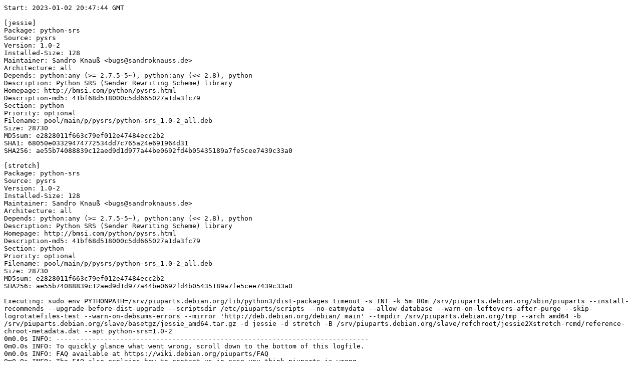

--- FILE ---
content_type: text/plain; charset=utf-8
request_url: https://piuparts.debian.org/jessie2Xstretch-rcmd/fail/python-srs_1.0-2.log
body_size: 4442
content:
Start: 2023-01-02 20:47:44 GMT

[jessie]
Package: python-srs
Source: pysrs
Version: 1.0-2
Installed-Size: 128
Maintainer: Sandro Knauß <bugs@sandroknauss.de>
Architecture: all
Depends: python:any (>= 2.7.5-5~), python:any (<< 2.8), python
Description: Python SRS (Sender Rewriting Scheme) library
Homepage: http://bmsi.com/python/pysrs.html
Description-md5: 41bf68d518000c5dd665027a1da3fc79
Section: python
Priority: optional
Filename: pool/main/p/pysrs/python-srs_1.0-2_all.deb
Size: 28730
MD5sum: e2828011f663c79ef012e47484ecc2b2
SHA1: 68050e03329474772534dd7c765a24e691964d31
SHA256: ae55b74088839c12aed9d1d977a44be0692fd4b05435189a7fe5cee7439c33a0

[stretch]
Package: python-srs
Source: pysrs
Version: 1.0-2
Installed-Size: 128
Maintainer: Sandro Knauß <bugs@sandroknauss.de>
Architecture: all
Depends: python:any (>= 2.7.5-5~), python:any (<< 2.8), python
Description: Python SRS (Sender Rewriting Scheme) library
Homepage: http://bmsi.com/python/pysrs.html
Description-md5: 41bf68d518000c5dd665027a1da3fc79
Section: python
Priority: optional
Filename: pool/main/p/pysrs/python-srs_1.0-2_all.deb
Size: 28730
MD5sum: e2828011f663c79ef012e47484ecc2b2
SHA256: ae55b74088839c12aed9d1d977a44be0692fd4b05435189a7fe5cee7439c33a0

Executing: sudo env PYTHONPATH=/srv/piuparts.debian.org/lib/python3/dist-packages timeout -s INT -k 5m 80m /srv/piuparts.debian.org/sbin/piuparts --install-recommends --upgrade-before-dist-upgrade --scriptsdir /etc/piuparts/scripts --no-eatmydata --allow-database --warn-on-leftovers-after-purge --skip-logrotatefiles-test --warn-on-debsums-errors --mirror 'http://deb.debian.org/debian/ main' --tmpdir /srv/piuparts.debian.org/tmp --arch amd64 -b /srv/piuparts.debian.org/slave/basetgz/jessie_amd64.tar.gz -d jessie -d stretch -B /srv/piuparts.debian.org/slave/refchroot/jessie2Xstretch-rcmd/reference-chroot-metadata.dat --apt python-srs=1.0-2
0m0.0s INFO: ------------------------------------------------------------------------------
0m0.0s INFO: To quickly glance what went wrong, scroll down to the bottom of this logfile.
0m0.0s INFO: FAQ available at https://wiki.debian.org/piuparts/FAQ
0m0.0s INFO: The FAQ also explains how to contact us in case you think piuparts is wrong.
0m0.0s INFO: ------------------------------------------------------------------------------
0m0.0s INFO: piuparts version 1.1.5 starting up.
0m0.0s INFO: Command line arguments: /srv/piuparts.debian.org/sbin/piuparts --install-recommends --upgrade-before-dist-upgrade --scriptsdir /etc/piuparts/scripts --no-eatmydata --allow-database --warn-on-leftovers-after-purge --skip-logrotatefiles-test --warn-on-debsums-errors --mirror 'http://deb.debian.org/debian/ main' --tmpdir /srv/piuparts.debian.org/tmp --arch amd64 -b /srv/piuparts.debian.org/slave/basetgz/jessie_amd64.tar.gz -d jessie -d stretch -B /srv/piuparts.debian.org/slave/refchroot/jessie2Xstretch-rcmd/reference-chroot-metadata.dat --apt python-srs=1.0-2
0m0.0s INFO: Running on: Linux piu-slave-conova-01 5.10.0-20-amd64 #1 SMP Debian 5.10.158-2 (2022-12-13) x86_64
0m0.0s DEBUG: Created temporary directory /srv/piuparts.debian.org/tmp/tmpnkveajk2
0m0.0s DEBUG: Unpacking /srv/piuparts.debian.org/slave/basetgz/jessie_amd64.tar.gz into /srv/piuparts.debian.org/tmp/tmpnkveajk2
0m0.0s DEBUG: Starting command: ['tar', '-C', '/srv/piuparts.debian.org/tmp/tmpnkveajk2', '-zxf', '/srv/piuparts.debian.org/slave/basetgz/jessie_amd64.tar.gz']
0m1.4s DEBUG: Command ok: ['tar', '-C', '/srv/piuparts.debian.org/tmp/tmpnkveajk2', '-zxf', '/srv/piuparts.debian.org/slave/basetgz/jessie_amd64.tar.gz']
0m1.4s DEBUG: Starting command: ['mount', '-t', 'proc', 'proc', '/srv/piuparts.debian.org/tmp/tmpnkveajk2/proc']
0m1.5s DEBUG: Command ok: ['mount', '-t', 'proc', 'proc', '/srv/piuparts.debian.org/tmp/tmpnkveajk2/proc']
0m1.5s DEBUG: Starting command: ['mount', '-t', 'devpts', '-o', 'newinstance,noexec,nosuid,gid=5,mode=0620,ptmxmode=0666', 'devpts', '/srv/piuparts.debian.org/tmp/tmpnkveajk2/dev/pts']
0m1.5s DEBUG: Command ok: ['mount', '-t', 'devpts', '-o', 'newinstance,noexec,nosuid,gid=5,mode=0620,ptmxmode=0666', 'devpts', '/srv/piuparts.debian.org/tmp/tmpnkveajk2/dev/pts']
0m1.5s DEBUG: Starting command: ['mount', '-o', 'bind', '/srv/piuparts.debian.org/tmp/tmpnkveajk2/dev/pts/ptmx', '/srv/piuparts.debian.org/tmp/tmpnkveajk2/dev/ptmx']
0m1.5s DEBUG: Command ok: ['mount', '-o', 'bind', '/srv/piuparts.debian.org/tmp/tmpnkveajk2/dev/pts/ptmx', '/srv/piuparts.debian.org/tmp/tmpnkveajk2/dev/ptmx']
0m1.5s DEBUG: Starting command: ['mount', '-o', 'bind', '/dev/pts/3', '/srv/piuparts.debian.org/tmp/tmpnkveajk2/dev/console']
0m1.5s DEBUG: Command ok: ['mount', '-o', 'bind', '/dev/pts/3', '/srv/piuparts.debian.org/tmp/tmpnkveajk2/dev/console']
0m1.5s DEBUG: Starting command: ['mount', '-t', 'tmpfs', '-o', 'size=65536k', 'tmpfs', '/srv/piuparts.debian.org/tmp/tmpnkveajk2/dev/shm']
0m1.5s DEBUG: Command ok: ['mount', '-t', 'tmpfs', '-o', 'size=65536k', 'tmpfs', '/srv/piuparts.debian.org/tmp/tmpnkveajk2/dev/shm']
0m1.5s DEBUG: sources.list:
  deb http://deb.debian.org/debian/ jessie main
0m1.5s DEBUG: Created policy-rc.d and chmodded it.
0m1.5s DEBUG: Created resolv.conf.
0m1.5s DEBUG: Copying scriptsdir /etc/piuparts/scripts to /srv/piuparts.debian.org/tmp/tmpnkveajk2/tmp/scripts/
0m1.5s INFO: Running scripts post_chroot_unpack
0m1.5s DEBUG: Starting command: ['chroot', '/srv/piuparts.debian.org/tmp/tmpnkveajk2', 'tmp/scripts/post_chroot_unpack_allow_unauthenticated']
0m1.5s DEBUG: Command ok: ['chroot', '/srv/piuparts.debian.org/tmp/tmpnkveajk2', 'tmp/scripts/post_chroot_unpack_allow_unauthenticated']
0m1.5s DEBUG: Starting command: ['chroot', '/srv/piuparts.debian.org/tmp/tmpnkveajk2', 'apt-get', 'update']
0m3.0s DUMP: 
  Ign http://deb.debian.org jessie InRelease
  Hit http://deb.debian.org jessie Release.gpg
  Hit http://deb.debian.org jessie Release
  Ign http://deb.debian.org jessie Release
  Hit http://deb.debian.org jessie/main Translation-en
  Hit http://deb.debian.org jessie/main amd64 Packages
  Reading package lists...
  W: GPG error: http://deb.debian.org jessie Release: The following signatures were invalid: KEYEXPIRED 1668891673
0m3.0s DEBUG: Command ok: ['chroot', '/srv/piuparts.debian.org/tmp/tmpnkveajk2', 'apt-get', 'update']
0m3.0s DEBUG: Starting command: ['chroot', '/srv/piuparts.debian.org/tmp/tmpnkveajk2', 'apt-get', '-yf', 'dist-upgrade']
0m3.2s DUMP: 
  Reading package lists...
  Building dependency tree...
  0 upgraded, 0 newly installed, 0 to remove and 0 not upgraded.
0m3.2s DEBUG: Command ok: ['chroot', '/srv/piuparts.debian.org/tmp/tmpnkveajk2', 'apt-get', '-yf', 'dist-upgrade']
0m3.2s DEBUG: Starting command: ['chroot', '/srv/piuparts.debian.org/tmp/tmpnkveajk2', 'sh', '-c', 'apt-cache dumpavail | md5sum']
0m3.4s DUMP: 
  c58dd1ad19dd97acb5ff8b7cd65de431  -
0m3.4s DEBUG: Command ok: ['chroot', '/srv/piuparts.debian.org/tmp/tmpnkveajk2', 'sh', '-c', 'apt-cache dumpavail | md5sum']
0m3.4s INFO: Running scripts post_setup
0m3.4s DEBUG: Starting command: ['chroot', '/srv/piuparts.debian.org/tmp/tmpnkveajk2', 'tmp/scripts/post_setup_dummy_users']
0m4.1s DEBUG: Command ok: ['chroot', '/srv/piuparts.debian.org/tmp/tmpnkveajk2', 'tmp/scripts/post_setup_dummy_users']
0m4.1s DEBUG: Starting command: ['chroot', '/srv/piuparts.debian.org/tmp/tmpnkveajk2', 'tmp/scripts/post_setup_forbid_home']
0m4.2s DUMP: 
  Disabling /home
  Adding 'local diversion of /home to /home.distrib'
0m4.2s DEBUG: Command ok: ['chroot', '/srv/piuparts.debian.org/tmp/tmpnkveajk2', 'tmp/scripts/post_setup_forbid_home']
0m4.2s DEBUG: Starting command: ['chroot', '/srv/piuparts.debian.org/tmp/tmpnkveajk2', 'tmp/scripts/post_setup_force-unsafe-io']
0m4.2s DUMP: 
  Enabling dpkg --force-unsafe-io.
  Adding 'local diversion of /bin/sync to /bin/sync.distrib'
  '/bin/sync' -> 'true'
0m4.2s DEBUG: Command ok: ['chroot', '/srv/piuparts.debian.org/tmp/tmpnkveajk2', 'tmp/scripts/post_setup_force-unsafe-io']
0m4.2s DEBUG: Starting command: ['chroot', '/srv/piuparts.debian.org/tmp/tmpnkveajk2', 'tmp/scripts/post_setup_minimize']
0m4.2s DEBUG: Command ok: ['chroot', '/srv/piuparts.debian.org/tmp/tmpnkveajk2', 'tmp/scripts/post_setup_minimize']
0m4.2s DEBUG: Starting command: ['chroot', '/srv/piuparts.debian.org/tmp/tmpnkveajk2', 'tmp/scripts/post_setup_squeeze-backports']
0m4.2s DEBUG: Command ok: ['chroot', '/srv/piuparts.debian.org/tmp/tmpnkveajk2', 'tmp/scripts/post_setup_squeeze-backports']
0m4.2s DEBUG: Starting command: ['chroot', '/srv/piuparts.debian.org/tmp/tmpnkveajk2', 'tmp/scripts/post_setup_zz_backports']
0m4.2s DEBUG: Command ok: ['chroot', '/srv/piuparts.debian.org/tmp/tmpnkveajk2', 'tmp/scripts/post_setup_zz_backports']
0m4.2s DEBUG: Starting command: ['chroot', '/srv/piuparts.debian.org/tmp/tmpnkveajk2', 'dpkg-query', '-W', '-f', '${Status}\\t${binary:Package}\\t${Package}\\t${Version}\\n']
0m4.2s DUMP: 
  install ok installed	acl	acl	2.2.52-2
  install ok installed	adduser	adduser	3.113+nmu3
  install ok installed	apt	apt	1.0.9.8.4
  install ok installed	base-files	base-files	8+deb8u11
  install ok installed	base-passwd	base-passwd	3.5.37
  install ok installed	bash	bash	4.3-11+deb8u1
  install ok installed	bsdutils	bsdutils	1:2.25.2-6
  install ok installed	coreutils	coreutils	8.23-4
  install ok installed	dash	dash	0.5.7-4+b1
  install ok installed	debconf	debconf	1.5.56+deb8u1
  install ok installed	debconf-i18n	debconf-i18n	1.5.56+deb8u1
  install ok installed	debian-archive-keyring	debian-archive-keyring	2017.5~deb8u1
  install ok installed	debianutils	debianutils	4.4+b1
  install ok installed	diffutils	diffutils	1:3.3-1+b1
  install ok installed	dmsetup	dmsetup	2:1.02.90-2.2+deb8u1
  install ok installed	dpkg	dpkg	1.17.27
  install ok installed	e2fslibs:amd64	e2fslibs	1.42.12-2+b1
  install ok installed	e2fsprogs	e2fsprogs	1.42.12-2+b1
  install ok installed	findutils	findutils	4.4.2-9+b1
  install ok installed	gcc-4.9-base:amd64	gcc-4.9-base	4.9.2-10+deb8u1
  install ok installed	gnupg	gnupg	1.4.18-7+deb8u5
  install ok installed	gpgv	gpgv	1.4.18-7+deb8u5
  install ok installed	grep	grep	2.20-4.1
  install ok installed	gzip	gzip	1.6-4
  install ok installed	hostname	hostname	3.15
  install ok installed	init	init	1.22
  install ok installed	initscripts	initscripts	2.88dsf-59
  install ok installed	insserv	insserv	1.14.0-5
  install ok installed	libacl1:amd64	libacl1	2.2.52-2
  install ok installed	libapt-pkg4.12:amd64	libapt-pkg4.12	1.0.9.8.4
  install ok installed	libattr1:amd64	libattr1	1:2.4.47-2
  install ok installed	libaudit-common	libaudit-common	1:2.4-1
  install ok installed	libaudit1:amd64	libaudit1	1:2.4-1+b1
  install ok installed	libblkid1:amd64	libblkid1	2.25.2-6
  install ok installed	libbz2-1.0:amd64	libbz2-1.0	1.0.6-7+b3
  install ok installed	libc-bin	libc-bin	2.19-18+deb8u10
  install ok installed	libc6:amd64	libc6	2.19-18+deb8u10
  install ok installed	libcap2:amd64	libcap2	1:2.24-8
  install ok installed	libcap2-bin	libcap2-bin	1:2.24-8
  install ok installed	libcomerr2:amd64	libcomerr2	1.42.12-2+b1
  install ok installed	libcryptsetup4:amd64	libcryptsetup4	2:1.6.6-5
  install ok installed	libdb5.3:amd64	libdb5.3	5.3.28-9+deb8u1
  install ok installed	libdebconfclient0:amd64	libdebconfclient0	0.192
  install ok installed	libdevmapper1.02.1:amd64	libdevmapper1.02.1	2:1.02.90-2.2+deb8u1
  install ok installed	libgcc1:amd64	libgcc1	1:4.9.2-10+deb8u1
  install ok installed	libgcrypt20:amd64	libgcrypt20	1.6.3-2+deb8u4
  install ok installed	libgpg-error0:amd64	libgpg-error0	1.17-3
  install ok installed	libkmod2:amd64	libkmod2	18-3
  install ok installed	liblocale-gettext-perl	liblocale-gettext-perl	1.05-8+b1
  install ok installed	liblzma5:amd64	liblzma5	5.1.1alpha+20120614-2+b3
  install ok installed	libmount1:amd64	libmount1	2.25.2-6
  install ok installed	libncurses5:amd64	libncurses5	5.9+20140913-1+deb8u3
  install ok installed	libncursesw5:amd64	libncursesw5	5.9+20140913-1+deb8u3
  install ok installed	libpam-modules:amd64	libpam-modules	1.1.8-3.1+deb8u2+b1
  install ok installed	libpam-modules-bin	libpam-modules-bin	1.1.8-3.1+deb8u2+b1
  install ok installed	libpam-runtime	libpam-runtime	1.1.8-3.1+deb8u2
  install ok installed	libpam0g:amd64	libpam0g	1.1.8-3.1+deb8u2+b1
  install ok installed	libpcre3:amd64	libpcre3	2:8.35-3.3+deb8u4
  install ok installed	libprocps3:amd64	libprocps3	2:3.3.9-9+deb8u1
  install ok installed	libreadline6:amd64	libreadline6	6.3-8+b3
  install ok installed	libselinux1:amd64	libselinux1	2.3-2
  install ok installed	libsemanage-common	libsemanage-common	2.3-1
  install ok installed	libsemanage1:amd64	libsemanage1	2.3-1+b1
  install ok installed	libsepol1:amd64	libsepol1	2.3-2
  install ok installed	libslang2:amd64	libslang2	2.3.0-2
  install ok installed	libsmartcols1:amd64	libsmartcols1	2.25.2-6
  install ok installed	libss2:amd64	libss2	1.42.12-2+b1
  install ok installed	libstdc++6:amd64	libstdc++6	4.9.2-10+deb8u1
  install ok installed	libsystemd0:amd64	libsystemd0	215-17+deb8u7
  install ok installed	libtext-charwidth-perl	libtext-charwidth-perl	0.04-7+b3
  install ok installed	libtext-iconv-perl	libtext-iconv-perl	1.7-5+b2
  install ok installed	libtext-wrapi18n-perl	libtext-wrapi18n-perl	0.06-7
  install ok installed	libtinfo5:amd64	libtinfo5	5.9+20140913-1+deb8u3
  install ok installed	libudev1:amd64	libudev1	215-17+deb8u7
  install ok installed	libusb-0.1-4:amd64	libusb-0.1-4	2:0.1.12-25
  install ok installed	libustr-1.0-1:amd64	libustr-1.0-1	1.0.4-3+b2
  install ok installed	libuuid1:amd64	libuuid1	2.25.2-6
  install ok installed	login	login	1:4.2-3+deb8u4
  install ok installed	lsb-base	lsb-base	4.1+Debian13+nmu1
  install ok installed	mawk	mawk	1.3.3-17
  install ok installed	mount	mount	2.25.2-6
  install ok installed	multiarch-support	multiarch-support	2.19-18+deb8u10
  install ok installed	ncurses-base	ncurses-base	5.9+20140913-1+deb8u3
  install ok installed	ncurses-bin	ncurses-bin	5.9+20140913-1+deb8u3
  install ok installed	passwd	passwd	1:4.2-3+deb8u4
  install ok installed	perl-base	perl-base	5.20.2-3+deb8u11
  install ok installed	procps	procps	2:3.3.9-9+deb8u1
  install ok installed	readline-common	readline-common	6.3-8
  install ok installed	sed	sed	4.2.2-4+deb8u1
  install ok installed	sensible-utils	sensible-utils	0.0.9+deb8u1
  install ok installed	startpar	startpar	0.59-3
  install ok installed	systemd	systemd	215-17+deb8u7
  install ok installed	systemd-sysv	systemd-sysv	215-17+deb8u7
  install ok installed	sysv-rc	sysv-rc	2.88dsf-59
  install ok installed	sysvinit-utils	sysvinit-utils	2.88dsf-59
  install ok installed	tar	tar	1.27.1-2+deb8u1
  install ok installed	tzdata	tzdata	2018e-0+deb8u1
  install ok installed	udev	udev	215-17+deb8u7
  install ok installed	util-linux	util-linux	2.25.2-6
  install ok installed	zlib1g:amd64	zlib1g	1:1.2.8.dfsg-2+b1
0m4.2s DEBUG: Command ok: ['chroot', '/srv/piuparts.debian.org/tmp/tmpnkveajk2', 'dpkg-query', '-W', '-f', '${Status}\\t${binary:Package}\\t${Package}\\t${Version}\\n']
0m4.2s DEBUG: Loading chroot meta data from /srv/piuparts.debian.org/slave/refchroot/jessie2Xstretch-rcmd/reference-chroot-metadata.dat
0m4.3s DEBUG: Starting command: ['lsof', '-w', '+D', '/srv/piuparts.debian.org/tmp/tmpnkveajk2']
0m4.6s DEBUG: Command failed (status=1), but ignoring error: ['lsof', '-w', '+D', '/srv/piuparts.debian.org/tmp/tmpnkveajk2']
0m4.6s INFO: Running scripts is_testable
0m4.6s DEBUG: Starting command: ['chroot', '/srv/piuparts.debian.org/tmp/tmpnkveajk2', 'tmp/scripts/is_testable_uninstallable']
0m4.6s DEBUG: Command ok: ['chroot', '/srv/piuparts.debian.org/tmp/tmpnkveajk2', 'tmp/scripts/is_testable_uninstallable']
0m4.6s INFO: Running scripts pre_test
0m4.6s DEBUG: Starting command: ['chroot', '/srv/piuparts.debian.org/tmp/tmpnkveajk2', 'tmp/scripts/pre_test_exceptions']
0m4.6s DEBUG: Command ok: ['chroot', '/srv/piuparts.debian.org/tmp/tmpnkveajk2', 'tmp/scripts/pre_test_exceptions']
0m4.6s DEBUG: Starting command: ['chroot', '/srv/piuparts.debian.org/tmp/tmpnkveajk2', 'tmp/scripts/pre_test_root_password']
0m4.6s DUMP: 
  Enter new UNIX password: Retype new UNIX password: passwd: password updated successfully
0m4.6s DEBUG: Command ok: ['chroot', '/srv/piuparts.debian.org/tmp/tmpnkveajk2', 'tmp/scripts/pre_test_root_password']
0m4.6s DEBUG: Starting command: ['chroot', '/srv/piuparts.debian.org/tmp/tmpnkveajk2', 'apt-cache', 'show', '--no-all-versions', 'python-srs']
0m4.6s DUMP: 
  Package: python-srs
  Source: pysrs
  Version: 1.0-2
  Installed-Size: 128
  Maintainer: Sandro Knauß <bugs@sandroknauss.de>
  Architecture: all
  Depends: python:any (>= 2.7.5-5~), python:any (<< 2.8), python
  Description-en: Python SRS (Sender Rewriting Scheme) library
   As SPF is implemented, MTAs that check SPF must account for any forwarders.
   One way to handle forwarding is to have the forwarding MTA rewrite envfrom to
   a domain they are authorized to use.
   .
   The package also include a package for sign and verify sender addresses with
   message ID (SES). There is also a base class for sendmail socket server
   (SocketMap) available.
   .
   See http://www.openspf.org/SRS for details.
  Description-md5: 41bf68d518000c5dd665027a1da3fc79
  Homepage: http://bmsi.com/python/pysrs.html
  Section: python
  Priority: optional
  Filename: pool/main/p/pysrs/python-srs_1.0-2_all.deb
  Size: 28730
  MD5sum: e2828011f663c79ef012e47484ecc2b2
  SHA1: 68050e03329474772534dd7c765a24e691964d31
  SHA256: ae55b74088839c12aed9d1d977a44be0692fd4b05435189a7fe5cee7439c33a0
0m4.6s DEBUG: Command ok: ['chroot', '/srv/piuparts.debian.org/tmp/tmpnkveajk2', 'apt-cache', 'show', '--no-all-versions', 'python-srs']
0m4.6s INFO: apt-cache knows about the following packages: python-srs
0m4.6s INFO: Running scripts pre_install
0m4.6s DEBUG: Starting command: ['chroot', '/srv/piuparts.debian.org/tmp/tmpnkveajk2', 'tmp/scripts/pre_install_database-server']
0m4.7s DEBUG: Command ok: ['chroot', '/srv/piuparts.debian.org/tmp/tmpnkveajk2', 'tmp/scripts/pre_install_database-server']
0m4.7s DEBUG: Starting command: ['chroot', '/srv/piuparts.debian.org/tmp/tmpnkveajk2', 'tmp/scripts/pre_install_exceptions']
0m4.7s DEBUG: Command ok: ['chroot', '/srv/piuparts.debian.org/tmp/tmpnkveajk2', 'tmp/scripts/pre_install_exceptions']
0m4.7s DEBUG: Starting command: ['chroot', '/srv/piuparts.debian.org/tmp/tmpnkveajk2', 'tmp/scripts/pre_install_extras']
0m4.7s DEBUG: Command ok: ['chroot', '/srv/piuparts.debian.org/tmp/tmpnkveajk2', 'tmp/scripts/pre_install_extras']
0m4.7s DEBUG: Starting command: ['chroot', '/srv/piuparts.debian.org/tmp/tmpnkveajk2', 'tmp/scripts/pre_install_foreign_architecture']
0m4.7s DEBUG: Command ok: ['chroot', '/srv/piuparts.debian.org/tmp/tmpnkveajk2', 'tmp/scripts/pre_install_foreign_architecture']
0m4.7s DEBUG: Starting command: ['chroot', '/srv/piuparts.debian.org/tmp/tmpnkveajk2', 'tmp/scripts/pre_install_foreign_architecture_i386']
0m4.7s DEBUG: Command ok: ['chroot', '/srv/piuparts.debian.org/tmp/tmpnkveajk2', 'tmp/scripts/pre_install_foreign_architecture_i386']
0m4.7s DEBUG: Starting command: ['chroot', '/srv/piuparts.debian.org/tmp/tmpnkveajk2', 'apt-cache', 'policy']
0m4.7s DUMP: 
  Package files:
   100 /var/lib/dpkg/status
       release a=now
   500 http://deb.debian.org/debian/ jessie/main Translation-en
   500 http://deb.debian.org/debian/ jessie/main amd64 Packages
       release v=8.11,o=Debian,a=oldoldstable,n=jessie,l=Debian,c=main
       origin deb.debian.org
  Pinned packages:
0m4.7s DEBUG: Command ok: ['chroot', '/srv/piuparts.debian.org/tmp/tmpnkveajk2', 'apt-cache', 'policy']
0m4.7s DEBUG: Starting command: ['chroot', '/srv/piuparts.debian.org/tmp/tmpnkveajk2', 'apt-cache', 'policy', 'python-srs']
0m4.7s DUMP: 
  python-srs:
    Installed: (none)
    Candidate: 1.0-2
    Version table:
       1.0-2 0
          500 http://deb.debian.org/debian/ jessie/main amd64 Packages
0m4.7s DEBUG: Command ok: ['chroot', '/srv/piuparts.debian.org/tmp/tmpnkveajk2', 'apt-cache', 'policy', 'python-srs']
0m4.7s DEBUG: Starting command: ['chroot', '/srv/piuparts.debian.org/tmp/tmpnkveajk2', 'apt-get', '-y', 'install', 'python-srs']
0m4.9s DUMP: 
  Reading package lists...
  Building dependency tree...
  The following extra packages will be installed:
    file libexpat1 libffi6 libmagic1 libpython-stdlib libpython2.7-minimal
    libpython2.7-stdlib libsqlite3-0 libssl1.0.0 mime-support python
    python-minimal python2.7 python2.7-minimal
  Suggested packages:
    python-doc python-tk python2.7-doc binutils binfmt-support
  The following NEW packages will be installed:
    file libexpat1 libffi6 libmagic1 libpython-stdlib libpython2.7-minimal
    libpython2.7-stdlib libsqlite3-0 libssl1.0.0 mime-support python
    python-minimal python-srs python2.7 python2.7-minimal
  0 upgraded, 15 newly installed, 0 to remove and 0 not upgraded.
  Need to get 6046 kB of archives.
  After this operation, 24.6 MB of additional disk space will be used.
  WARNING: The following packages cannot be authenticated!
    libssl1.0.0 libmagic1 libsqlite3-0 libpython2.7-minimal python2.7-minimal
    python-minimal mime-support libexpat1 libffi6 libpython2.7-stdlib python2.7
    libpython-stdlib python file python-srs
  E: There are problems and -y was used without --force-yes
0m4.9s ERROR: Command failed (status=100): ['chroot', '/srv/piuparts.debian.org/tmp/tmpnkveajk2', 'apt-get', '-y', 'install', 'python-srs']
  Reading package lists...
  Building dependency tree...
  The following extra packages will be installed:
    file libexpat1 libffi6 libmagic1 libpython-stdlib libpython2.7-minimal
    libpython2.7-stdlib libsqlite3-0 libssl1.0.0 mime-support python
    python-minimal python2.7 python2.7-minimal
  Suggested packages:
    python-doc python-tk python2.7-doc binutils binfmt-support
  The following NEW packages will be installed:
    file libexpat1 libffi6 libmagic1 libpython-stdlib libpython2.7-minimal
    libpython2.7-stdlib libsqlite3-0 libssl1.0.0 mime-support python
    python-minimal python-srs python2.7 python2.7-minimal
  0 upgraded, 15 newly installed, 0 to remove and 0 not upgraded.
  Need to get 6046 kB of archives.
  After this operation, 24.6 MB of additional disk space will be used.
  WARNING: The following packages cannot be authenticated!
    libssl1.0.0 libmagic1 libsqlite3-0 libpython2.7-minimal python2.7-minimal
    python-minimal mime-support libexpat1 libffi6 libpython2.7-stdlib python2.7
    libpython-stdlib python file python-srs
  E: There are problems and -y was used without --force-yes
  
0m5.3s DEBUG: Starting command: ['umount', '/srv/piuparts.debian.org/tmp/tmpnkveajk2/dev/shm']
0m5.3s DEBUG: Command ok: ['umount', '/srv/piuparts.debian.org/tmp/tmpnkveajk2/dev/shm']
0m5.3s DEBUG: Starting command: ['umount', '/srv/piuparts.debian.org/tmp/tmpnkveajk2/dev/console']
0m5.3s DEBUG: Command ok: ['umount', '/srv/piuparts.debian.org/tmp/tmpnkveajk2/dev/console']
0m5.3s DEBUG: Starting command: ['umount', '/srv/piuparts.debian.org/tmp/tmpnkveajk2/dev/ptmx']
0m5.3s DEBUG: Command ok: ['umount', '/srv/piuparts.debian.org/tmp/tmpnkveajk2/dev/ptmx']
0m5.3s DEBUG: Starting command: ['umount', '/srv/piuparts.debian.org/tmp/tmpnkveajk2/dev/pts']
0m5.3s DEBUG: Command ok: ['umount', '/srv/piuparts.debian.org/tmp/tmpnkveajk2/dev/pts']
0m5.3s DEBUG: Starting command: ['umount', '/srv/piuparts.debian.org/tmp/tmpnkveajk2/proc']
0m5.3s DEBUG: Command ok: ['umount', '/srv/piuparts.debian.org/tmp/tmpnkveajk2/proc']
0m5.3s DEBUG: Starting command: ['rm', '-rf', '--one-file-system', '/srv/piuparts.debian.org/tmp/tmpnkveajk2']
0m5.4s DEBUG: Command ok: ['rm', '-rf', '--one-file-system', '/srv/piuparts.debian.org/tmp/tmpnkveajk2']
0m5.4s DEBUG: Removed directory tree at /srv/piuparts.debian.org/tmp/tmpnkveajk2
0m5.4s ERROR: piuparts run ends.

ret=1
End: 2023-01-02 20:47:49 GMT
